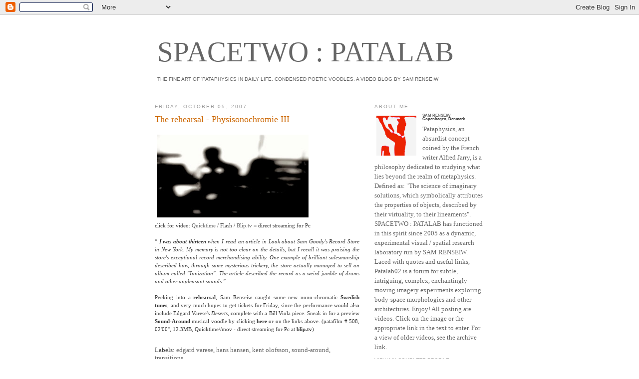

--- FILE ---
content_type: text/html; charset=UTF-8
request_url: https://patalab02.blogspot.com/2007/10/rehearsal-physisonochromie-iii.html
body_size: 6593
content:
<!DOCTYPE html PUBLIC "-//W3C//DTD XHTML 1.0 Strict//EN" "http://www.w3.org/TR/xhtml1/DTD/xhtml1-strict.dtd">

<html xmlns="http://www.w3.org/1999/xhtml" xml:lang="en" lang="en">
<head>
  <title>spacetwo : patalab: The rehearsal - Physisonochromie III</title>
  <style type="text/css">
/*
-----------------------------------------------
Blogger Template Style
Name:     Minima
Designer: Douglas Bowman
URL:      www.stopdesign.com
Date:     26 Feb 2004
----------------------------------------------- */

body {
  background:#fff;
  margin:0;
  padding:40px 20px;
  font:x-small verdana,sansSerif;
  text-align:left;
  color:#333;
  font-size/* */:/**/small;
  font-size: /**/small;
  }
a:link {
  color:#666;
  text-decoration:none;
  }
a:visited {
  color:#969;
  text-decoration:none;
  }
a:hover {
  color:#c60;
  text-decoration:underline;
  }
a img {
  border-width:0;
  }


/* Header
----------------------------------------------- */
#header {
 text-align:left;
  width:700px;
  margin:0 auto 0px;
  border:0px solid #ccc;
  }
#blog-title {
 text-align:left;
  margin:5px 5px 0;
  padding:20px 20px .25em;
  border:0px solid #eee;
  border-width:0px 0px 0;
  font-size:440%;
  line-height:1.2em;
  font-weight:normal;
  color:#666;
  text-transform:uppercase;
  letter-spacing:.1,5em;
  }
#blog-title a {
  color:#666;
  text-decoration:none;
  }
#blog-title a:hover {
  color:#c60;
  }
#description {
  margin:0 5px 5px;
  padding:0 20px 20px;
  border:0px solid #eee;
  border-width:0 0px 0px;
  max-width:700px;
  font:78%/1.4em "verdana,Trebuchet MS",Trebuchet,Arial,Verdana,Sans-serif;
  text-transform:uppercase;
  letter-spacing:.1,5em;
  color:#666;
  }


/* Content
----------------------------------------------- */
#content {
  width:660px;
  margin:0 auto;
  padding:0;
  text-align:left;
  }
#main {
  width:410px;
  float:left;
  }
#sidebar {
  width:220px;
  float:right;
  }


/* Headings
----------------------------------------------- */
h2 {
  margin:1.5em 0 .75em;
  font:78%/1.4em "Trebuchet MS",Trebuchet,Arial,Verdana,Sans-serif;
  text-transform:uppercase;
  letter-spacing:.2em;
  color:#999;
  }


/* Posts
----------------------------------------------- */
.date-header {
  margin:1.5em 0 .5em;
  }
.post {
  margin:.5em 0 1.5em;
  border-bottom:1px dotted #ccc;
  padding-bottom:1.5em;
  }
.post-title {
  margin:.25em 0 0;
  padding:0 0 4px;
  font-size:140%;
  font-weight:normal;
  line-height:1.4em;
  color:#c60;
  }

.post-title a, .post-title a:visited, .post-title strong {
  display:block;
  text-decoration:none;
  color:#666;
  font-weight:normal;
  }
.post-title strong, .post-title a:hover {
  color:#333;
  }
.post div {
  margin:0 0 .75em;


  }
p.post-footer {
  margin:-.25em 0 0;
  color:#ccc;
  }
.post-footer em, .comment-link {
  font:78%/1.4em "Trebuchet MS",Trebuchet,Arial,Verdana,Sans-serif;
  text-transform:uppercase;
  letter-spacing:.1em;
  }
.post-footer em {
  font-style:normal;
  color:#666;
  margin-right:.12em;
  }
.comment-link {
  margin-left:.6em;
  }
.post img {
  padding:4px;
  border:0px solid #ddd;
  }
.post blockquote {
  margin:1em 20px;
  }
.post blockquote p {
  margin:.75em 0;
  }


/* Comments
----------------------------------------------- */
#comments h4 {
  margin:1em 0;
  font:bold 78%/1.6em "Trebuchet MS",Trebuchet,Arial,Verdana,Sans-serif;
  text-transform:uppercase;
  letter-spacing:.2em;
  color:#666;
  }
#comments h4 strong {
  font-size:130%;
  }
#comments-block {
  margin:1em 0 1.5em;
  line-height:1.6em;
  }
#comments-block dt {
  margin:.5em 0;
  }
#comments-block dd {
  margin:.25em 0 0;
  }
#comments-block dd.comment-timestamp {
  margin:-.25em 0 2em;

  font:78%/1.4em "Trebuchet MS",Trebuchet,Arial,Verdana,Sans-serif;
  text-transform:uppercase;
  letter-spacing:.1em;
  }
#comments-block dd p {
  margin:0 0 .75em;
  }
.deleted-comment {
  font-style:italic;
  color:gray;
  }

/* Sidebar Content
----------------------------------------------- */
#sidebar ul {
  margin:0 0 1.5em;
  padding:0 0 1.5em;
  border-bottom:1px dotted #ccc;
  list-style:none;
  }
#sidebar li {
  margin:0;
  padding:0 0 .25em 15px;
  text-indent:-15px;
  line-height:1.5em;
  }
#sidebar p {
  color:#666;
  line-height:1.5em;
  }
/* Profile
----------------------------------------------- */
#profile-container {
  margin:0 0 1.5em;
  border-bottom:1px dotted #ccc;
  padding-bottom:1.5em;
  }
.profile-datablock {
  margin:.5em 0 .5em;
  }
.profile-img {
  display:inline;
  }
.profile-img img {
  float:left;
  padding:4px;
  border:0px solid #ddd;
  margin:0 8px 3px 0;
  }
.profile-data {

  margin:0;
  font:bold 60%/1em "verdana,Trebuchet MS",Trebuchet,Arial,Verdana,Sans-serif;
  text-transform:none;
  letter-spacing:.0em;
  }
.profile-data strong {
  display:none;
  }
.profile-textblock {
  margin:0 0 .1em;
  }
.profile-link {
  margin:1;
  font:78%/1.4em "Trebuchet MS",Trebuchet,Arial,Verdana,Sans-serif;
  text-transform:uppercase;
  letter-spacing:.0em;
  }


/* Footer
----------------------------------------------- */
#footer {
  width:660px;
  clear:both;
  margin:0 auto;
  }
#footer hr {
  display:none;
  }
#footer p {
  margin:0;
  padding-top:15px;
  font:78%/1.6em "Trebuchet MS",Trebuchet,Verdana,Sans-serif;
  text-transform:uppercase;
  letter-spacing:.1em;
  }
  </style>

<meta name='google-adsense-platform-account' content='ca-host-pub-1556223355139109'/>
<meta name='google-adsense-platform-domain' content='blogspot.com'/>
<!-- --><style type="text/css">@import url(//www.blogger.com/static/v1/v-css/navbar/3334278262-classic.css);
div.b-mobile {display:none;}
</style>

</head>

<body><script type="text/javascript">
    function setAttributeOnload(object, attribute, val) {
      if(window.addEventListener) {
        window.addEventListener('load',
          function(){ object[attribute] = val; }, false);
      } else {
        window.attachEvent('onload', function(){ object[attribute] = val; });
      }
    }
  </script>
<div id="navbar-iframe-container"></div>
<script type="text/javascript" src="https://apis.google.com/js/platform.js"></script>
<script type="text/javascript">
      gapi.load("gapi.iframes:gapi.iframes.style.bubble", function() {
        if (gapi.iframes && gapi.iframes.getContext) {
          gapi.iframes.getContext().openChild({
              url: 'https://www.blogger.com/navbar/14725491?origin\x3dhttps://patalab02.blogspot.com',
              where: document.getElementById("navbar-iframe-container"),
              id: "navbar-iframe"
          });
        }
      });
    </script>

<div id="header">

  <h1 id="blog-title">
    <a href="http://patalab02.blogspot.com/">
	spacetwo : patalab
	</a>
  </h1>
  <p id="description">the fine art of 'pataphysics in daily life. condensed poetic voodles. 
A video blog by sam renseiw</p>

</div>

<!-- Begin #content -->
<div id="content">


<!-- Begin #main -->
<div id="main"><div id="main2">



    
  <h2 class="date-header">Friday, October 05, 2007</h2>
  

  
     
  <!-- Begin .post -->
  <div class="post"><a name="5272904097172121819"></a>
         
    <h3 class="post-title">
	 
	 The rehearsal - Physisonochromie III
	 
    </h3>
    

	         <div class="post-body">
	<div>
      <div style="clear:both;"></div><a onblur="try {parent.deselectBloggerImageGracefully();} catch(e) {}" href="http://blip.tv/file/get/SamRenseiw-patafilm508transitions648.mov"><img style="cursor: pointer; width: 304px; height: 166px;" src="https://blogger.googleusercontent.com/img/b/R29vZ2xl/AVvXsEh-mVTJwOkJUxJzqWOnbLjxeqkPQDIWFbfEzNR4d4r8u9SRGBQdlCYx0PVk4wi7_eZ3lyK1dbPH5eO8IMp0pC8sesYWugyFHUU4ClIz2Zk9nHACGrM5qVyvnP-hK9gjAq2cX6vpCw/s320/508.jpg" alt="" id="BLOGGER_PHOTO_ID_5117742119827229650" border="0" /></a><br /><span style="font-size:85%;"><span style="font-family: verdana;">click for video: <a href="http://blip.tv/file/get/SamRenseiw-patafilm508transitions648.mov">  Quicktime</a>   /   Flash   /   <a href="http://blip.tv/file/411811">Blip.tv</a> = direct streaming for Pc<br /><br /></span></span><div style="text-align: justify;"><span style="font-style: italic;font-size:85%;" ><span style="font-family: verdana;">" <a href="http://www.a42.com/node/536"><span style="font-weight: bold; color: rgb(51, 51, 51);">I was about thirteen</span></a> when I read an article in Look about Sam Goody's Record Store in New York. My memory is not too clear on the details, but I recall it was praising the store's exceptional record merchandising ability. One example of brilliant salesmanship described how, through some mysterious trickery, the store actually managed to sell an album called "Ionization". The article described the record as a weird jumble of drums and other unpleasant sounds."</span></span><br /><span style="font-size:85%;"><span style="font-family: verdana;"></span></span><br /><span style="font-size:85%;"><span style="font-family: verdana;">Peeking into a <a href="http://www.sound-around.org/program.html#DRRadioUnderholdningsOrkestret"><span style="font-weight: bold; color: rgb(51, 51, 51);">rehearsal</span></a>, Sam Renseiw caught some new nono-chromatic <a href="http://www.sound-around.org/program.html#DRRadioUnderholdningsOrkestret"><span style="font-weight: bold; color: rgb(51, 51, 51);">Swedish tunes</span></a>, and very much hopes to get tickets for Friday, since the performance would also include Edgard Varese's <span style="font-style: italic;">Deserts</span>, complete with a Bill Viola piece. Sneak in for a preview <a href="http://www.sound-around.org/index.html"><span style="font-weight: bold; color: rgb(51, 51, 51);">Sound-Around </span></a>musical voodle by clicking <a href="http://blip.tv/file/get/SamRenseiw-patafilm508transitions648.mov"><span style="font-weight: bold; color: rgb(51, 51, 51);">here </span></a>or on the links above. (patafilm # 508, 02'00'', 12.3MB, Quicktime//mov - direct streaming for Pc at <a href="http://blip.tv/file/411811"><span style="font-weight: bold; color: rgb(51, 51, 51);">blip.tv</span></a>)</span></span><br /><span style="font-size:85%;"><span style="font-family: verdana;"></span></span></div><div style="clear:both; padding-bottom:0.25em"></div><p class="blogger-labels">Labels: <a rel='tag' href="http://patalab02.blogspot.com/search/label/edgard%20varese">edgard varese</a>, <a rel='tag' href="http://patalab02.blogspot.com/search/label/hans%20hansen">hans hansen</a>, <a rel='tag' href="http://patalab02.blogspot.com/search/label/kent%20olofsson">kent olofsson</a>, <a rel='tag' href="http://patalab02.blogspot.com/search/label/sound-around">sound-around</a>, <a rel='tag' href="http://patalab02.blogspot.com/search/label/transitions">transitions</a></p>
    </div>
    </div>
    
    <p class="post-footer">
      <em>posted by SAM RENSEIW at <a href="http://patalab02.blogspot.com/2007/10/rehearsal-physisonochromie-iii.html" title="permanent link">8:52 am</a></em>
        <span class="item-action"><a href="https://www.blogger.com/email-post/14725491/5272904097172121819" title="Email Post"><img class="icon-action" alt="" src="https://resources.blogblog.com/img/icon18_email.gif" height="13" width="18"/></a></span>
    </p>
  
  </div>
  <!-- End .post -->
  
  
  
  <!-- Begin #comments -->
 
  <div id="comments">

	
   

		<p class="comment-timestamp">
	<a href="http://patalab02.blogspot.com/">&lt;&lt; Home</a>
    </p>
    </div>



  <!-- End #comments -->


</div></div>
<!-- End #main -->

<!-- Begin #sidebar -->
<div id="sidebar"><div id="sidebar2">
  
  
  <!-- Begin #profile-container -->

   <div id="profile-container"><h2 class="sidebar-title">About Me</h2>
<dl class="profile-datablock"><dt class="profile-img"><a href="https://www.blogger.com/profile/04693688588411438188"><img src="//blogger.googleusercontent.com/img/b/R29vZ2xl/AVvXsEicwIOTkbkr8KbD5ZjtyFITBfDq3sZIfYp-0bvwmFXVAtGCkUF4e9QR3_lkjhKkTsyoySNNBNHfCpx4ZUs8uA-OjTZlRzcepPCyBefkEF3Oh8NINDwG-AGL4RMUPG7UUQ/s220/patalabicon3.jpg" width="80" height="80" alt="My Photo"></a></dt>
<dd class="profile-data"><strong>Name:</strong> <a rel="author" href="https://www.blogger.com/profile/04693688588411438188"> SAM RENSEIW </a></dd>
<dd class="profile-data"><strong>Location:</strong>  Copenhagen, Denmark </dd></dl>
<p class="profile-textblock">'Pataphysics, an absurdist concept coined by the French writer Alfred Jarry, is a philosophy dedicated to studying what lies beyond the realm of metaphysics. Defined as: "The science of imaginary solutions, which symbolically attributes the properties of objects, described by their virtuality, to their lineaments".  SPACETWO : PATALAB has functioned in this spirit since 2005 as a dynamic,  experimental visual / spatial research laboratory run by SAM RENSEIW.  Laced with quotes and useful links, Patalab02 is a forum for subtle, intriguing, complex, enchantingly moving imagery experiments exploring body-space morphologies and other architectures. Enjoy! All posting are videos. Click on the image or the appropriate link in the text to enter. For a view of older videos, see the archive link. </p>
<p class="profile-link"><a rel="author" href="https://www.blogger.com/profile/04693688588411438188">View my complete profile</a></p></div>
   
  <!-- End #profile -->

 <div class='widget-content'>
   <img alt="Premios/Festivales" height="114" id="Image1_img" src="//photos1.blogger.com/x/blogger2/3589/2447/220/z/397615/gse_multipart40369.png" width="150">
      <br/><br/>
      <a href="http://pixelodeon.org"target="http://pixelodeon.org">
      <img src="https://lh3.googleusercontent.com/blogger_img_proxy/AEn0k_tbpjuSElurvGox5r-pwXXecJ_x8IwkY3PPd35XPwfePgi1hSa8ve3l_Yt7Myz_AmSsnvqKv4gfsKBkMsweIA3MeQED0jbSXmLdaz6VeDqPVmudcCysRc6-j2s=s0-d" title="from the computer screen to the big screen"></a>
      <br/><br/>

    <a href="http://www.adfreeblog.org/" target="_blank"> <img src="https://lh3.googleusercontent.com/blogger_img_proxy/AEn0k_ssgIni3G5bcy3YPOgEK3T9BYj6hPnXhpHmWagNpX3PYF-HmZIndOaBZn9-DTI3YATFtRyh8aYeFvYTS4NSyI9M1-pKCm-e3ZXDH1-n=s0-d"></a>
  
<h2 class="sidebar-title">Links: vlogs to notice</h2>

    <ul>
        <li><a href="http://lumiere-et-son.blogspot.com/">lumiere et son</a></li>
        <li><a href="http://filmofthesamename.blogspot.com/">filmofthesamename</a></li>
        <li><a href="http://lomeg-rom.blogspot.com/">lomeg-rom</a></li>
        <li><a href="http://directlanguage.blogspot.com/">directlanguage</a></li>
        <li><a href="http://directobjective.blogspot.com/">directobjective</a></li>
        <li><a href="http://stormbugblog.blogspot.com/">brutsmog</a></li>
        <li><a href="http://www.psouper.co.uk/new.html">psouper</a></li>
        <li><a href="http://29fragiledays.blogspot.com/">29fragiledays</a></li>
        <li><a href="http://fastmovinganimals.blogspot.com/">fastmovinganimals</a></li>
        <li><a href="http://lossyvideo.blogspot.com/">lossyvideo</a></li>
        <li><a href="http://chasingmills.blogspot.com">chasingwindmills</a></li>
        <li><a href="http://dvblog.org">DVblog</a></li>
        <li><a href="http://waywave.blogspot.com/">thewawe</a></li>
        <li><a href="http://solublefish.tv">solublefish.tv</a></li>
        <li><a href="http://michaelverdi.com/">verdi</a></li>
        <li><a href="http://fauxpress.blogspot.com/">fauxpress</a></li>
        <li><a href="http://ryanedit.blogspot.com/">ryanedit</a></li>
        <li><a href="http://www.momentshowing.net/">momentshowing</a></li>
        <li><a href="http://envideo.blogspot.com/">envideo</a></li>
        <li><a href="http://vorspiel.blogspot.com/">vorspiel</a></li>
        <li><a href="http://bitlabmalmo.net">bitlabmalmo</a></li>
        <li><a href="http://vlog.blogia.com/">puritito tomate tv</a></li>
        <li><a href="http://pouringdown.tv/">pouringdown.tv</a></li>
        <li><a href="http://www.aaronvaldez.com/">aaronvaldez</a></li>
        <li><a href="http://jenniferproctor.com/">nanoramas</a></li>
        <li><a href="http://www.somedancersandmusicians.com/vlog/ScenesOfProvincialLife.cgi">scenesofprovinciallife</a></li>
        <li><a href="http://the9th.com/">the9th</a></li>
        <li><a href="http://trine.blogs.com/">filmoftomorow</a></li>
        <li><a href="http://taxiplasm.net/">taxiplasm</a></li>
        <li><a href="http://bshoot.blogspot.com/">bshoot</a></li>
        <li><a href="http://videoblogging.info/lumiere/">lumierevideo</a></li>
        <li><a href="http://robertcroma.com">robertcroma</a></li>
        <li><a href="http://twittervlog.tv/">twittervlog.tv</a></li>
        <li><a href="http://www.hectormilla.tv/">hectormila.tv</a></li>
        <li><a href="http://www.loiez.org/">desirs-en-desordre</a></li>
        <li><a href="http://despauterio.net/">les-uns-et-les-autres</a></li>
        <li><a href="http://scratchvideo.tv/">scratchvideo</a></li>
        <li><a href="http://www.leedsvlog.org/vlog/">leedsvlog</a></li>
        <li><a href="http://www.johnmurphy.info/">johnmurphy</a></li>
        <li><a href="http://vstatik.org/">vstatik</a></li>
        <li><a href="http://semanal.org/">semanal08project</a></li>
        <li><a href="http://baiowulf.com/">baiowulf</a></li>
        <li><a href="http://martinpavel.com/">martinpavel</a></li>
<ul>
  <h2 class="sidebar-title">Links: indispensable trove</h2>
        <li><a href="http://kerrybaldry.com/">kerry baldry</a></li>
        <li><a href="http://mirandajuly.com/">mirandajuly</a></li>
        <li><a href="http://jonasmekasfilms.com/">jonasmekasfilms</a></li>
        <li><a href="http://www.johnsmithfilms.com/">johnsmith</a></li>
        <li><a href="http://gazelluloid.com/">gazelluoid</a></li>
        <li><a href="http://zoetati.blogspot.com/">zoe tati</a></li>
        <li><a href="http://side-effects.blogspot.com/">side-effects</a></li>
        <li><a href="http://vaterpas.dk/">vaterpas</a></li>
        <li><a href="http://www.negativesoundinstitute.com/">negativesoundinstitute</a></li>
        <li><a href="http://projectovideolab.blogspot.com/">projectovideolab</a></li>
        <li><a href="http://www.perpetualartmachine.com/">perpetualartmachine</a></li> 
        <li><a href="http://afsnitp.dk/english/index.html">afsnitp.dk</a></li> 
        <li><a href="http://www.ubu.com/">ubuweb</a></li>
        <li><a href="http://www.andersweberg.com">andersweberg</a></li>
        <li><a href="http://vxvxv1295.blogspot.com">gaetangosselin</a></li> 
        <li><a href="http://patafisica.tumblr.com/archive">patafisica</a></li> 
<ul>

  <h2 class="sidebar-title">Links: videoblogging resources</h2>
 <li><a href="http://vogmae.net.au/vlog/">adrian miles</a></li>
 
<ul>
  </ul>
  </MainOrArchivePage>
  <h2 class="sidebar-title">Previous Posts</h2>
    <ul id="recently">
    
        <li><a href="http://patalab02.blogspot.com/2007/10/travelling-inside-broken-clock.html">Travelling inside a broken clock</a></li>
     
        <li><a href="http://patalab02.blogspot.com/2007/10/on-junctures-and-follow-ups.html">On junctures and follow-ups</a></li>
     
        <li><a href="http://patalab02.blogspot.com/2007/09/on-further-ground-footage.html">On further ground footage</a></li>
     
        <li><a href="http://patalab02.blogspot.com/2007/09/on-radio-transmissions-visions-and.html">On radio transmissions, visions and light</a></li>
     
        <li><a href="http://patalab02.blogspot.com/2007/09/cine-club-patalab-meta-pata.html">Cine-Club Patalab: &quot; meta-pata &quot;</a></li>
     
        <li><a href="http://patalab02.blogspot.com/2007/09/on-odd-numbers-and-footage.html">On odd numbers and footage</a></li>
     
        <li><a href="http://patalab02.blogspot.com/2007/09/cine-club-patalab-dziga-vertov-1.html">Cine-Club Patalab: &quot; dziga vertov #1&quot;</a></li>
     
        <li><a href="http://patalab02.blogspot.com/2007/09/on-performance-of-creative-acts.html">On the performance of creative acts</a></li>
     
        <li><a href="http://patalab02.blogspot.com/2007/09/cine-club-patalab-soy-cuba.html">Cine-Club Patalab: &quot; soy cuba &quot;</a></li>
     
        <li><a href="http://patalab02.blogspot.com/2007/09/on-aleatory-drawing-techniques.html">On aleatory drawing techniques</a></li>
     
  </ul>
    
<li><a href="http://www.blip.tv/posts/?user=sam renseiw" title="http://www.blip.tv/posts/?user=sam renseiw"   target="_blank"><img src="https://lh3.googleusercontent.com/blogger_img_proxy/AEn0k_tgFcrjw8UmNvuluTbWYh0J0C23KcjatpwwP-xX4aSPP60mEsAnAe-hi5wPXBJ5tzcMqywcG9S-qPiaSe5nsvdSUmKe0XeJjpRLZiR6ekoBrgQbo1QC=s0-d" alt="http://www.blip.tv/posts/?user=sam renseiw"></a></li>

></a><br><br>      

<!-- BEGIN FREEVLOG BADGE --><a href="http://www.freevlog.org"title="Create A Videoblog For Free"target=_blank><img src="https://lh3.googleusercontent.com/blogger_img_proxy/AEn0k_tr7XJypgW-MEkB7KFsHuHoplTWLZDGqQisc9tZi7E8jyIBsVdRZpBTKGKf5Lbkae96iqk5liiUG6sofOs2LlkRoDn8-M84XJBGeMm7W4Q7cZEvVhbKaeekcQM4BlSdM9I=s0-d" title="Create A Videoblog For Free"></a>
<! -- END FREEVLOG BADGE --><br><br>

</div></div>
<!-- End #sidebar -->

</div>
<!-- End #content -->


<!-- Begin #footer -->
<div id="footer"><hr />
  <p><!--This is an optional footer. If you want text here, place it inside these tags, and remove this comment. -->&nbsp;</p>

</div>
<!-- End #footer -->

</body>
</html>